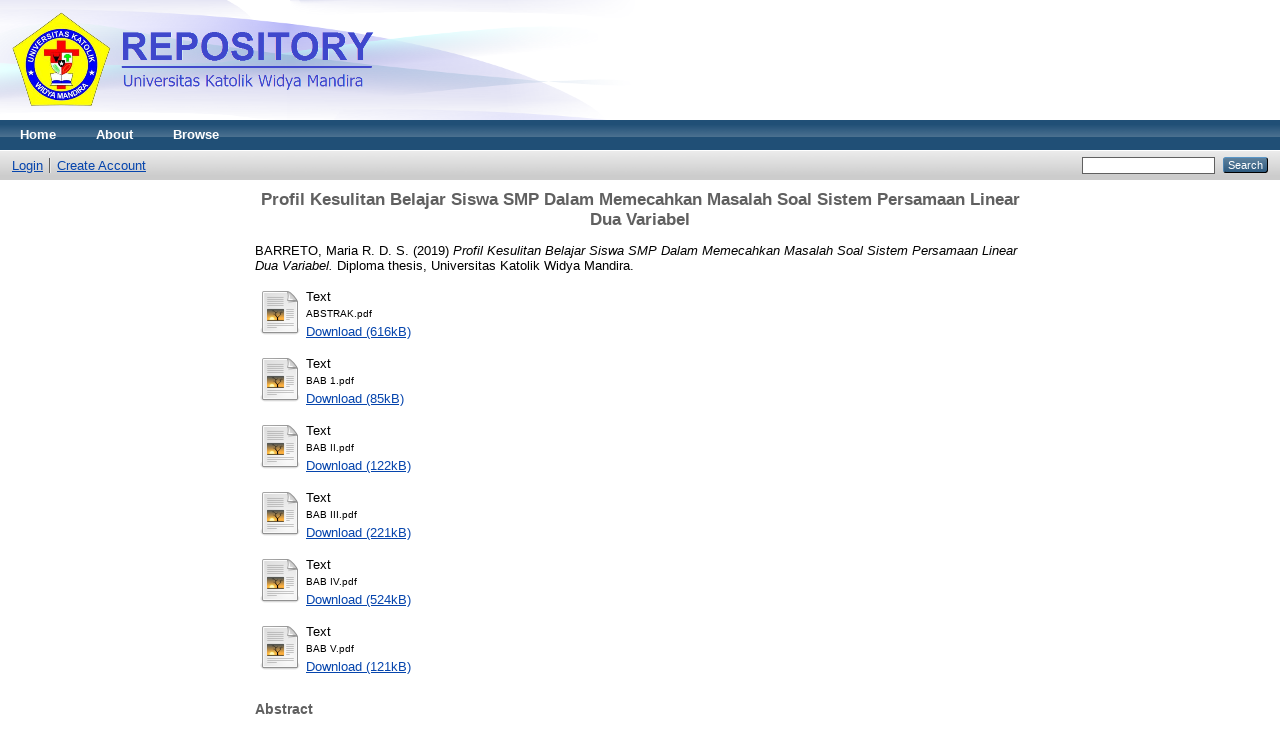

--- FILE ---
content_type: text/html; charset=utf-8
request_url: http://repository.unwira.ac.id/1948/
body_size: 4363
content:
<!DOCTYPE html PUBLIC "-//W3C//DTD XHTML 1.0 Transitional//EN" "http://www.w3.org/TR/xhtml1/DTD/xhtml1-transitional.dtd">
<html xmlns="http://www.w3.org/1999/xhtml">
  <head>
    <meta http-equiv="X-UA-Compatible" content="IE=edge" />
    <title> Profil Kesulitan Belajar Siswa SMP Dalam Memecahkan Masalah Soal Sistem Persamaan Linear Dua Variabel  - Universitas Katolik Widya Mandira</title>
    <link rel="icon" href="/favicon.ico" type="image/x-icon" />
    <link rel="shortcut icon" href="/favicon.ico" type="image/x-icon" />
    <meta name="eprints.eprintid" content="1948" />
<meta name="eprints.rev_number" content="15" />
<meta name="eprints.eprint_status" content="archive" />
<meta name="eprints.userid" content="215" />
<meta name="eprints.dir" content="disk0/00/00/19/48" />
<meta name="eprints.datestamp" content="2020-02-19 03:34:24" />
<meta name="eprints.lastmod" content="2020-02-19 03:34:24" />
<meta name="eprints.status_changed" content="2020-02-19 03:34:24" />
<meta name="eprints.type" content="thesis" />
<meta name="eprints.metadata_visibility" content="show" />
<meta name="eprints.creators_name" content="BARRETO, Maria R. D. S." />
<meta name="eprints.contributors_name" content="Djong, Kristoforus Djawa" />
<meta name="eprints.contributors_name" content="Jagom, Yohanes O." />
<meta name="eprints.title" content="Profil Kesulitan Belajar Siswa SMP Dalam Memecahkan Masalah Soal Sistem Persamaan Linear Dua Variabel" />
<meta name="eprints.ispublished" content="pub" />
<meta name="eprints.subjects" content="LB" />
<meta name="eprints.subjects" content="LB1603" />
<meta name="eprints.subjects" content="QA" />
<meta name="eprints.divisions" content="PSPMA" />
<meta name="eprints.full_text_status" content="public" />
<meta name="eprints.keywords" content="Kesulitan Belajar, Memecahkan Masalah." />
<meta name="eprints.abstract" content="The purpose of this research is to describe the learning diffliculties of Junior High
School Students in Solving two- variabel linear Equantion System Problems,
especially the students of grade VIII in public Junior High School 3 Of Kupang
Tengah.
This research is a descriptive research with qualitative approach. Subjects of
this research are 2 students, chosen from 25 students. The subjects are chosen using
purposive sample method, whom these two students have middling and lowes
capasity.
This research uses problem solving test, interview and documentation in
collecting the datas. The steps of data analysis includes polya indikator,described such
as: a). Middling capacity student in solving problems based on Polya steps is able to
understand the problem, but still can`t draw a conclusion plan, doing conclusion plan
and recheck the canclusion. This happens because the student is not able to create
concepts regarding to the given problems and compossing conclusion steps regarzing
to the problem, so that the problems can be systematically solved. b). Lower capacity
student is able to understand problems based on Polya syeps but still can`t draw a
conclusion.
This happens cause the student is not able to create concepts regarding to the
problems so that can be systematically solved." />
<meta name="eprints.date" content="2019" />
<meta name="eprints.date_type" content="published" />
<meta name="eprints.pages" content="67" />
<meta name="eprints.institution" content="Universitas Katolik Widya Mandira" />
<meta name="eprints.department" content="Program Studi Pendidikan Matematika" />
<meta name="eprints.thesis_type" content="diploma" />
<meta name="eprints.thesis_name" content="other" />
<meta name="eprints.related_url_url" content="http://www.unwira.ac.id" />
<meta name="eprints.citation" content="  BARRETO, Maria R. D. S.  (2019) Profil Kesulitan Belajar Siswa SMP Dalam Memecahkan Masalah Soal Sistem Persamaan Linear Dua Variabel.  Diploma thesis, Universitas Katolik Widya Mandira.   " />
<meta name="eprints.document_url" content="http://repository.unwira.ac.id/1948/1/ABSTRAK.pdf" />
<meta name="eprints.document_url" content="http://repository.unwira.ac.id/1948/2/BAB%201.pdf" />
<meta name="eprints.document_url" content="http://repository.unwira.ac.id/1948/3/BAB%20II.pdf" />
<meta name="eprints.document_url" content="http://repository.unwira.ac.id/1948/4/BAB%20III.pdf" />
<meta name="eprints.document_url" content="http://repository.unwira.ac.id/1948/5/BAB%20IV.pdf" />
<meta name="eprints.document_url" content="http://repository.unwira.ac.id/1948/6/BAB%20V.pdf" />
<link rel="schema.DC" href="http://purl.org/DC/elements/1.0/" />
<meta name="DC.relation" content="http://repository.unwira.ac.id/1948/" />
<meta name="DC.title" content="Profil Kesulitan Belajar Siswa SMP Dalam Memecahkan Masalah Soal Sistem Persamaan Linear Dua Variabel" />
<meta name="DC.creator" content="BARRETO, Maria R. D. S." />
<meta name="DC.subject" content="LB Theory and practice of education" />
<meta name="DC.subject" content="LB1603 Secondary Education. High schools" />
<meta name="DC.subject" content="QA Mathematics" />
<meta name="DC.description" content="The purpose of this research is to describe the learning diffliculties of Junior High
School Students in Solving two- variabel linear Equantion System Problems,
especially the students of grade VIII in public Junior High School 3 Of Kupang
Tengah.
This research is a descriptive research with qualitative approach. Subjects of
this research are 2 students, chosen from 25 students. The subjects are chosen using
purposive sample method, whom these two students have middling and lowes
capasity.
This research uses problem solving test, interview and documentation in
collecting the datas. The steps of data analysis includes polya indikator,described such
as: a). Middling capacity student in solving problems based on Polya steps is able to
understand the problem, but still can`t draw a conclusion plan, doing conclusion plan
and recheck the canclusion. This happens because the student is not able to create
concepts regarding to the given problems and compossing conclusion steps regarzing
to the problem, so that the problems can be systematically solved. b). Lower capacity
student is able to understand problems based on Polya syeps but still can`t draw a
conclusion.
This happens cause the student is not able to create concepts regarding to the
problems so that can be systematically solved." />
<meta name="DC.date" content="2019" />
<meta name="DC.type" content="Thesis" />
<meta name="DC.type" content="NonPeerReviewed" />
<meta name="DC.format" content="text" />
<meta name="DC.language" content="id" />
<meta name="DC.identifier" content="http://repository.unwira.ac.id/1948/1/ABSTRAK.pdf" />
<meta name="DC.format" content="text" />
<meta name="DC.language" content="id" />
<meta name="DC.identifier" content="http://repository.unwira.ac.id/1948/2/BAB%201.pdf" />
<meta name="DC.format" content="text" />
<meta name="DC.language" content="en" />
<meta name="DC.identifier" content="http://repository.unwira.ac.id/1948/3/BAB%20II.pdf" />
<meta name="DC.format" content="text" />
<meta name="DC.language" content="id" />
<meta name="DC.identifier" content="http://repository.unwira.ac.id/1948/4/BAB%20III.pdf" />
<meta name="DC.format" content="text" />
<meta name="DC.language" content="id" />
<meta name="DC.identifier" content="http://repository.unwira.ac.id/1948/5/BAB%20IV.pdf" />
<meta name="DC.format" content="text" />
<meta name="DC.language" content="id" />
<meta name="DC.identifier" content="http://repository.unwira.ac.id/1948/6/BAB%20V.pdf" />
<meta name="DC.identifier" content="  BARRETO, Maria R. D. S.  (2019) Profil Kesulitan Belajar Siswa SMP Dalam Memecahkan Masalah Soal Sistem Persamaan Linear Dua Variabel.  Diploma thesis, Universitas Katolik Widya Mandira.   " />
<link rel="alternate" href="http://repository.unwira.ac.id/cgi/export/eprint/1948/Text/unwirarepository-eprint-1948.txt" type="text/plain; charset=utf-8" title="ASCII Citation" />
<link rel="alternate" href="http://repository.unwira.ac.id/cgi/export/eprint/1948/Simple/unwirarepository-eprint-1948.txt" type="text/plain; charset=utf-8" title="Simple Metadata" />
<link rel="alternate" href="http://repository.unwira.ac.id/cgi/export/eprint/1948/RDFXML/unwirarepository-eprint-1948.rdf" type="application/rdf+xml" title="RDF+XML" />
<link rel="alternate" href="http://repository.unwira.ac.id/cgi/export/eprint/1948/EndNote/unwirarepository-eprint-1948.enw" type="text/plain; charset=utf-8" title="EndNote" />
<link rel="alternate" href="http://repository.unwira.ac.id/cgi/export/eprint/1948/DC/unwirarepository-eprint-1948.txt" type="text/plain; charset=utf-8" title="Dublin Core" />
<link rel="alternate" href="http://repository.unwira.ac.id/cgi/export/eprint/1948/RDFN3/unwirarepository-eprint-1948.n3" type="text/n3" title="RDF+N3" />
<link rel="alternate" href="http://repository.unwira.ac.id/cgi/export/eprint/1948/HTML/unwirarepository-eprint-1948.html" type="text/html; charset=utf-8" title="HTML Citation" />
<link rel="alternate" href="http://repository.unwira.ac.id/cgi/export/eprint/1948/Atom/unwirarepository-eprint-1948.xml" type="application/atom+xml;charset=utf-8" title="Atom" />
<link rel="alternate" href="http://repository.unwira.ac.id/cgi/export/eprint/1948/XML/unwirarepository-eprint-1948.xml" type="application/vnd.eprints.data+xml; charset=utf-8" title="EP3 XML" />
<link rel="alternate" href="http://repository.unwira.ac.id/cgi/export/eprint/1948/METS/unwirarepository-eprint-1948.xml" type="text/xml; charset=utf-8" title="METS" />
<link rel="alternate" href="http://repository.unwira.ac.id/cgi/export/eprint/1948/ContextObject/unwirarepository-eprint-1948.xml" type="text/xml; charset=utf-8" title="OpenURL ContextObject" />
<link rel="alternate" href="http://repository.unwira.ac.id/cgi/export/eprint/1948/RIS/unwirarepository-eprint-1948.ris" type="text/plain" title="Reference Manager" />
<link rel="alternate" href="http://repository.unwira.ac.id/cgi/export/eprint/1948/Refer/unwirarepository-eprint-1948.refer" type="text/plain" title="Refer" />
<link rel="alternate" href="http://repository.unwira.ac.id/cgi/export/eprint/1948/RDFNT/unwirarepository-eprint-1948.nt" type="text/plain" title="RDF+N-Triples" />
<link rel="alternate" href="http://repository.unwira.ac.id/cgi/export/eprint/1948/JSON/unwirarepository-eprint-1948.js" type="application/json; charset=utf-8" title="JSON" />
<link rel="alternate" href="http://repository.unwira.ac.id/cgi/export/eprint/1948/BibTeX/unwirarepository-eprint-1948.bib" type="text/plain" title="BibTeX" />
<link rel="alternate" href="http://repository.unwira.ac.id/cgi/export/eprint/1948/CSV/unwirarepository-eprint-1948.csv" type="text/csv; charset=utf-8" title="Multiline CSV" />
<link rel="alternate" href="http://repository.unwira.ac.id/cgi/export/eprint/1948/DIDL/unwirarepository-eprint-1948.xml" type="text/xml; charset=utf-8" title="MPEG-21 DIDL" />
<link rel="alternate" href="http://repository.unwira.ac.id/cgi/export/eprint/1948/COinS/unwirarepository-eprint-1948.txt" type="text/plain; charset=utf-8" title="OpenURL ContextObject in Span" />
<link rel="alternate" href="http://repository.unwira.ac.id/cgi/export/eprint/1948/MODS/unwirarepository-eprint-1948.xml" type="text/xml; charset=utf-8" title="MODS" />
<link rel="Top" href="http://repository.unwira.ac.id/" />
    <link rel="Sword" href="http://repository.unwira.ac.id/sword-app/servicedocument" />
    <link rel="SwordDeposit" href="http://repository.unwira.ac.id/id/contents" />
    <link rel="Search" type="text/html" href="http://repository.unwira.ac.id/cgi/search" />
    <link rel="Search" type="application/opensearchdescription+xml" href="http://repository.unwira.ac.id/cgi/opensearchdescription" title="Universitas Katolik Widya Mandira" />
    <script type="text/javascript">
// <![CDATA[
var eprints_http_root = "http:\/\/repository.unwira.ac.id";
var eprints_http_cgiroot = "http:\/\/repository.unwira.ac.id\/cgi";
var eprints_oai_archive_id = "repository.unwira.ac.id";
var eprints_logged_in = false;
// ]]></script>
    <style type="text/css">.ep_logged_in { display: none }</style>
    <link rel="stylesheet" type="text/css" href="/style/auto-3.3.16.css" />
    <script type="text/javascript" src="/javascript/auto-3.3.16.js"><!--padder--></script>
    <!--[if lte IE 6]>
        <link rel="stylesheet" type="text/css" href="/style/ie6.css" />
   <![endif]-->
    <meta name="Generator" content="EPrints 3.3.16" />
    <meta http-equiv="Content-Type" content="text/html; charset=UTF-8" />
    <meta http-equiv="Content-Language" content="en" />
    
  </head>
  <body>
    
    <div class="ep_tm_header ep_noprint">
      <div class="ep_tm_site_logo">
        <a href="http://repository.unwira.ac.id/" title="Universitas Katolik Widya Mandira">
          <img alt="Universitas Katolik Widya Mandira" src="/images/sitelogo.png" />
        </a>
      </div>
      <ul class="ep_tm_menu">
        <li>
          <a href="http://repository.unwira.ac.id">
            Home
          </a>
        </li>
        <li>
          <a href="http://repository.unwira.ac.id/information.html">
            About
          </a>
        </li>
        <li>
          <a href="http://repository.unwira.ac.id/view/" menu="ep_tm_menu_browse">
            Browse
          </a>
          <ul id="ep_tm_menu_browse" style="display:none;">
            <li>
              <a href="http://repository.unwira.ac.id/view/year/">
                Browse by 
                Year
              </a>
            </li>
            <li>
              <a href="http://repository.unwira.ac.id/view/subjects/">
                Browse by 
                Subject
              </a>
            </li>
            <li>
              <a href="http://repository.unwira.ac.id/view/divisions/">
                Browse by 
                Division
              </a>
            </li>
            <li>
              <a href="http://repository.unwira.ac.id/view/creators/">
                Browse by 
                Author
              </a>
            </li>
          </ul>
        </li>
      </ul>
      <table class="ep_tm_searchbar">
        <tr>
          <td align="left">
            <ul class="ep_tm_key_tools" id="ep_tm_menu_tools"><li><a href="http://repository.unwira.ac.id/cgi/users/home">Login</a></li><li><a href="/cgi/register">Create Account</a></li></ul>
          </td>
          <td align="right" style="white-space: nowrap">
            
            <form method="get" accept-charset="utf-8" action="http://repository.unwira.ac.id/cgi/search" style="display:inline">
              <input class="ep_tm_searchbarbox" size="20" type="text" name="q" />
              <input class="ep_tm_searchbarbutton" value="Search" type="submit" name="_action_search" />
              <input type="hidden" name="_action_search" value="Search" />
              <input type="hidden" name="_order" value="bytitle" />
              <input type="hidden" name="basic_srchtype" value="ALL" />
              <input type="hidden" name="_satisfyall" value="ALL" />
            </form>
          </td>
        </tr>
      </table>
    </div>
    <div>
      <div class="ep_tm_page_content">
        <h1 class="ep_tm_pagetitle">
          

Profil Kesulitan Belajar Siswa SMP Dalam Memecahkan Masalah Soal Sistem Persamaan Linear Dua Variabel


        </h1>
        <div class="ep_summary_content"><div class="ep_summary_content_left"></div><div class="ep_summary_content_right"></div><div class="ep_summary_content_top"></div><div class="ep_summary_content_main">

  <p style="margin-bottom: 1em">
    


    <span class="person_name">BARRETO, Maria R. D. S.</span>
  

(2019)

<em>Profil Kesulitan Belajar Siswa SMP Dalam Memecahkan Masalah Soal Sistem Persamaan Linear Dua Variabel.</em>


    Diploma thesis, Universitas Katolik Widya Mandira.
  




  </p>

  

  

    
  
    
      
      <table>
        
          <tr>
            <td valign="top" align="right"><a href="http://repository.unwira.ac.id/1948/1/ABSTRAK.pdf" class="ep_document_link"><img class="ep_doc_icon" alt="[img]" src="http://repository.unwira.ac.id/style/images/fileicons/text.png" border="0" /></a></td>
            <td valign="top">
              

<!-- document citation -->


<span class="ep_document_citation">
<span class="document_format">Text</span>
<br /><span class="document_filename">ABSTRAK.pdf</span>



</span>

<br />
              <a href="http://repository.unwira.ac.id/1948/1/ABSTRAK.pdf" class="ep_document_link">Download (616kB)</a>
              
			  
			  
              
  
              <ul>
              
              </ul>
            </td>
          </tr>
        
          <tr>
            <td valign="top" align="right"><a href="http://repository.unwira.ac.id/1948/2/BAB%201.pdf" class="ep_document_link"><img class="ep_doc_icon" alt="[img]" src="http://repository.unwira.ac.id/style/images/fileicons/text.png" border="0" /></a></td>
            <td valign="top">
              

<!-- document citation -->


<span class="ep_document_citation">
<span class="document_format">Text</span>
<br /><span class="document_filename">BAB 1.pdf</span>



</span>

<br />
              <a href="http://repository.unwira.ac.id/1948/2/BAB%201.pdf" class="ep_document_link">Download (85kB)</a>
              
			  
			  
              
  
              <ul>
              
              </ul>
            </td>
          </tr>
        
          <tr>
            <td valign="top" align="right"><a href="http://repository.unwira.ac.id/1948/3/BAB%20II.pdf" class="ep_document_link"><img class="ep_doc_icon" alt="[img]" src="http://repository.unwira.ac.id/style/images/fileicons/text.png" border="0" /></a></td>
            <td valign="top">
              

<!-- document citation -->


<span class="ep_document_citation">
<span class="document_format">Text</span>
<br /><span class="document_filename">BAB II.pdf</span>



</span>

<br />
              <a href="http://repository.unwira.ac.id/1948/3/BAB%20II.pdf" class="ep_document_link">Download (122kB)</a>
              
			  
			  
              
  
              <ul>
              
              </ul>
            </td>
          </tr>
        
          <tr>
            <td valign="top" align="right"><a class="ep_document_link" href="http://repository.unwira.ac.id/1948/4/BAB%20III.pdf"><img class="ep_doc_icon" alt="[img]" src="http://repository.unwira.ac.id/style/images/fileicons/text.png" border="0" /></a></td>
            <td valign="top">
              

<!-- document citation -->


<span class="ep_document_citation">
<span class="document_format">Text</span>
<br /><span class="document_filename">BAB III.pdf</span>



</span>

<br />
              <a href="http://repository.unwira.ac.id/1948/4/BAB%20III.pdf" class="ep_document_link">Download (221kB)</a>
              
			  
			  
              
  
              <ul>
              
              </ul>
            </td>
          </tr>
        
          <tr>
            <td valign="top" align="right"><a class="ep_document_link" href="http://repository.unwira.ac.id/1948/5/BAB%20IV.pdf"><img class="ep_doc_icon" alt="[img]" src="http://repository.unwira.ac.id/style/images/fileicons/text.png" border="0" /></a></td>
            <td valign="top">
              

<!-- document citation -->


<span class="ep_document_citation">
<span class="document_format">Text</span>
<br /><span class="document_filename">BAB IV.pdf</span>



</span>

<br />
              <a href="http://repository.unwira.ac.id/1948/5/BAB%20IV.pdf" class="ep_document_link">Download (524kB)</a>
              
			  
			  
              
  
              <ul>
              
              </ul>
            </td>
          </tr>
        
          <tr>
            <td valign="top" align="right"><a class="ep_document_link" href="http://repository.unwira.ac.id/1948/6/BAB%20V.pdf"><img class="ep_doc_icon" alt="[img]" src="http://repository.unwira.ac.id/style/images/fileicons/text.png" border="0" /></a></td>
            <td valign="top">
              

<!-- document citation -->


<span class="ep_document_citation">
<span class="document_format">Text</span>
<br /><span class="document_filename">BAB V.pdf</span>



</span>

<br />
              <a href="http://repository.unwira.ac.id/1948/6/BAB%20V.pdf" class="ep_document_link">Download (121kB)</a>
              
			  
			  
              
  
              <ul>
              
              </ul>
            </td>
          </tr>
        
      </table>
    

  

  

  
    <h2>Abstract</h2>
    <p style="text-align: left; margin: 1em auto 0em auto">The purpose of this research is to describe the learning diffliculties of Junior High&#13;
School Students in Solving two- variabel linear Equantion System Problems,&#13;
especially the students of grade VIII in public Junior High School 3 Of Kupang&#13;
Tengah.&#13;
This research is a descriptive research with qualitative approach. Subjects of&#13;
this research are 2 students, chosen from 25 students. The subjects are chosen using&#13;
purposive sample method, whom these two students have middling and lowes&#13;
capasity.&#13;
This research uses problem solving test, interview and documentation in&#13;
collecting the datas. The steps of data analysis includes polya indikator,described such&#13;
as: a). Middling capacity student in solving problems based on Polya steps is able to&#13;
understand the problem, but still can`t draw a conclusion plan, doing conclusion plan&#13;
and recheck the canclusion. This happens because the student is not able to create&#13;
concepts regarding to the given problems and compossing conclusion steps regarzing&#13;
to the problem, so that the problems can be systematically solved. b). Lower capacity&#13;
student is able to understand problems based on Polya syeps but still can`t draw a&#13;
conclusion.&#13;
This happens cause the student is not able to create concepts regarding to the&#13;
problems so that can be systematically solved.</p>
  

  <table style="margin-bottom: 1em; margin-top: 1em;" cellpadding="3">
    <tr>
      <th align="right">Item Type:</th>
      <td>
        Thesis
        
        
        (Diploma)
      </td>
    </tr>
    
    
      
    
      
    
      
        <tr>
          <th align="right">Uncontrolled Keywords:</th>
          <td valign="top">Kesulitan Belajar, Memecahkan Masalah.</td>
        </tr>
      
    
      
        <tr>
          <th align="right">Subjects:</th>
          <td valign="top"><a href="http://repository.unwira.ac.id/view/subjects/LB.html">L Education &gt; LB Theory and practice of education</a><br /><a href="http://repository.unwira.ac.id/view/subjects/LB1603.html">L Education &gt; LB Theory and practice of education &gt; LB1603 Secondary Education. High schools</a><br /><a href="http://repository.unwira.ac.id/view/subjects/QA.html">Q Science &gt; QA Mathematics</a></td>
        </tr>
      
    
      
        <tr>
          <th align="right">Divisions:</th>
          <td valign="top"><a href="http://repository.unwira.ac.id/view/divisions/PSPMA/">Fakultas Keguruan dan Ilmu Pendidikan &gt; Program Studi Pendidikan Matematika</a></td>
        </tr>
      
    
      
    
      
        <tr>
          <th align="right">Depositing User:</th>
          <td valign="top">

<span class="ep_name_citation"><span class="person_name">S.Kom Sela Mikado</span></span>

</td>
        </tr>
      
    
      
        <tr>
          <th align="right">Date Deposited:</th>
          <td valign="top">19 Feb 2020 03:34</td>
        </tr>
      
    
      
        <tr>
          <th align="right">Last Modified:</th>
          <td valign="top">19 Feb 2020 03:34</td>
        </tr>
      
    
    <tr>
      <th align="right">URI:</th>
      <td valign="top"><a href="http://repository.unwira.ac.id/id/eprint/1948">http://repository.unwira.ac.id/id/eprint/1948</a></td>
    </tr>
  </table>

  
  

  
    <h3>Actions (login required)</h3>
    <table class="ep_summary_page_actions">
    
      <tr>
        <td><a href="/cgi/users/home?screen=EPrint%3A%3AView&amp;eprintid=1948"><img src="/style/images/action_view.png" title="View Item" alt="View Item" class="ep_form_action_icon" /></a></td>
        <td>View Item</td>
      </tr>
    
    </table>
  

</div><div class="ep_summary_content_bottom"></div><div class="ep_summary_content_after"></div></div>
      </div>
    </div>
    <div class="ep_tm_footer ep_noprint">
      <div class="ep_tm_eprints_logo">
        <a href="http://eprints.org/software/">
          <img alt="EPrints Logo" src="/images/eprintslogo.gif" />
        </a>
      </div>
      <div>Universitas Katolik Widya Mandira is powered by <em><a href="http://eprints.org/software/">EPrints 3</a></em> which is developed by the <a href="http://www.ecs.soton.ac.uk/">School of Electronics and Computer Science</a> at the University of Southampton. <a href="http://repository.unwira.ac.id/eprints/">More information and software credits</a>.</div>
    </div>
  </body>
</html>